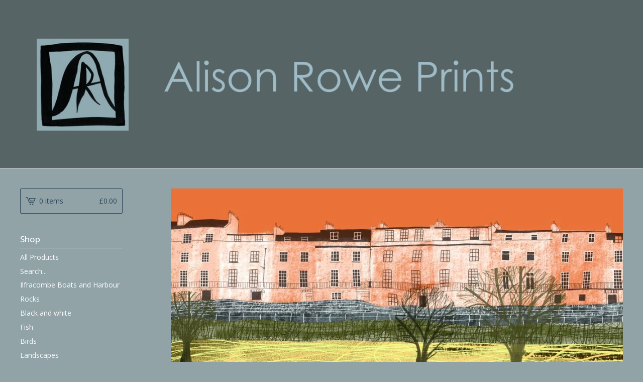

--- FILE ---
content_type: text/html; charset=utf-8
request_url: https://alisonroweprints.bigcartel.com/
body_size: 5049
content:
<!DOCTYPE html>
<html>
  <head>
    <title>Home | Alison Rowe Prints</title>
    <meta charset="utf-8">
    <meta name="viewport" content="width=device-width, initial-scale=1, maximum-scale=1, user-scalable=0">
    <link href="/theme_stylesheets/198153216/1690810301/theme.css" media="screen" rel="stylesheet" type="text/css">
    <!-- Served from Big Cartel Storefront -->
<!-- Big Cartel generated meta tags -->
<meta name="generator" content="Big Cartel" />
<meta name="author" content="Alison Rowe Prints" />
<meta name="referrer" content="strict-origin-when-cross-origin" />
<meta name="theme_name" content="Lunch Break" />
<meta name="theme_version" content="1.2.4" />
<meta property="og:type" content="website" />
<meta property="og:site_name" content="Alison Rowe Prints" />
<meta property="og:title" content="Alison Rowe Prints" />
<meta property="og:url" content="https://alisonroweprints.bigcartel.com/" />
<meta property="og:image" content="https://assets.bigcartel.com/account_images/2215403/Profile+picutre.jpg?auto=format&amp;fit=max&amp;h=1200&amp;w=1200" />
<meta property="og:image:secure_url" content="https://assets.bigcartel.com/account_images/2215403/Profile+picutre.jpg?auto=format&amp;fit=max&amp;h=1200&amp;w=1200" />
<meta name="twitter:card" content="summary_large_image" />
<meta name="twitter:title" content="Alison Rowe Prints" />
<meta name="twitter:image" content="https://assets.bigcartel.com/account_images/2215403/Profile+picutre.jpg?auto=format&amp;fit=max&amp;h=1200&amp;w=1200" />
<!-- end of generated meta tags -->

<!-- Big Cartel generated link tags -->
<link rel="preconnect" href="https://fonts.googleapis.com" />
<link rel="preconnect" href="https://fonts.gstatic.com" crossorigin="true" />
<link rel="stylesheet" href="//fonts.googleapis.com/css?family=Open+Sans:300,400,500,700&amp;display=swap" type="text/css" title="Google Fonts" />
<link rel="canonical" href="https://alisonroweprints.bigcartel.com/" />
<link rel="alternate" href="https://alisonroweprints.bigcartel.com/products.xml" type="application/rss+xml" title="Product Feed" />
<link rel="icon" href="/favicon.svg" type="image/svg+xml" />
<link rel="icon" href="/favicon.ico" type="image/x-icon" />
<link rel="apple-touch-icon" href="/apple-touch-icon.png" />
<!-- end of generated link tags -->

<!-- Big Cartel generated structured data -->
<script type="application/ld+json">
{"@context":"https://schema.org","@type":"BreadcrumbList","itemListElement":[{"@type":"ListItem","position":1,"name":"Home","item":"https://alisonroweprints.bigcartel.com/"}]}
</script>
<script type="application/ld+json">
[{"@context":"https://schema.org","@type":"WebSite","name":"Alison Rowe Prints","description":null,"url":"https://alisonroweprints.bigcartel.com","potentialAction":{"@type":"SearchAction","target":{"@type":"EntryPoint","urlTemplate":"https://alisonroweprints.bigcartel.com/products?search={search_term_string}"},"query-input":"required name=search_term_string"}},{"@context":"https://schema.org","@type":"Organization","name":"Alison Rowe Prints","description":null,"url":"https://alisonroweprints.bigcartel.com","logo":{"@type":"ImageObject","url":"https://assets.bigcartel.com/account_images/2215403/Profile+picutre.jpg?auto=format\u0026fit=max\u0026h=1200\u0026w=1200"},"sameAs":["https://www.facebook.com/alisonroweprints","https://www.instagram.com/alisonjanerowe"]}]
</script>
<script type="application/ld+json">
{"@context":"https://schema.org","@type":"ItemList","name":"Featured Products","itemListElement":[{"@type":"ListItem","name":"Horizons Series - Winter","position":1,"url":"https://alisonroweprints.bigcartel.com/product/horizons-series-winter"},{"@type":"ListItem","name":"Horizons Series - Autumn","position":2,"url":"https://alisonroweprints.bigcartel.com/product/horizons-series-autumn"},{"@type":"ListItem","name":"Horizons Series - Summer","position":3,"url":"https://alisonroweprints.bigcartel.com/product/horizons-series-summer"},{"@type":"ListItem","name":"Horizons Series - Spring","position":4,"url":"https://alisonroweprints.bigcartel.com/product/horizons-series-spring"},{"@type":"ListItem","name":"Gannet","position":5,"url":"https://alisonroweprints.bigcartel.com/product/gannet"},{"@type":"ListItem","name":"Oystercatcher","position":6,"url":"https://alisonroweprints.bigcartel.com/product/oystercatcher"},{"@type":"ListItem","name":"Herring gull","position":7,"url":"https://alisonroweprints.bigcartel.com/product/herring-gull"},{"@type":"ListItem","name":"Puffin","position":8,"url":"https://alisonroweprints.bigcartel.com/product/puffin"}]}
</script>

<!-- end of generated structured data -->

<script>
  window.bigcartel = window.bigcartel || {};
  window.bigcartel = {
    ...window.bigcartel,
    ...{"account":{"id":4771286,"host":"alisonroweprints.bigcartel.com","bc_host":"alisonroweprints.bigcartel.com","currency":"GBP","country":{"code":"GB","name":"United Kingdom"}},"theme":{"name":"Lunch Break","version":"1.2.4","colors":{"link_text_color":"#f9fbfc","link_hover_color":"#2E2E2E","button_background_color":null,"background_color":"#92a3a8","button_text_color":null,"button_hover_background_color":null,"primary_text_color":"#ffffff"}},"checkout":{"payments_enabled":true,"stripe_publishable_key":"pk_live_5CKQZZDWcKyC2wSkYRDiHrFk00zgF8aTG5","paypal_merchant_id":"X4BGK22GEBNZJ"},"page":{"type":"home"}}
  }
</script>
<script id="stripe-js" src="https://js.stripe.com/v3/" async></script>
<script async src="https://www.paypal.com/sdk/js?client-id=AbPSFDwkxJ_Pxau-Ek8nKIMWIanP8jhAdSXX5MbFoCq_VkpAHX7DZEbfTARicVRWOVUgeUt44lu7oHF-&merchant-id=X4BGK22GEBNZJ&currency=GBP&components=messages,buttons" data-partner-attribution-id="BigCartel_SP_PPCP" data-namespace="PayPalSDK"></script>
<script type="text/javascript">
  var _bcaq = _bcaq || [];
  _bcaq.push(['_setUrl','stats1.bigcartel.com']);_bcaq.push(['_trackVisit','4771286']);
  (function() {
    var bca = document.createElement('script'); bca.type = 'text/javascript'; bca.async = true;
    bca.src = '/stats.min.js';
    var s = document.getElementsByTagName('script')[0]; s.parentNode.insertBefore(bca, s);
  })();
</script>
<script src="/assets/currency-formatter-e6d2ec3fd19a4c813ec8b993b852eccecac4da727de1c7e1ecbf0a335278e93a.js"></script>
  
<style></style>
</head>
  <body id="home-page" class="home theme">
    <div class="mobile_nav">
      <a class="open_menu" href="#" title="Menu">
        <span></span>
        <span></span>
        <span></span>
        <span></span>
      </a>
			<a href="/cart" class="mobile_cart"><svg class="cart_icon" xmlns="http://www.w3.org/2000/svg" viewBox="0 0 22 17" enable-background="new 0 0 22 17"><path d="M4.3 0h-4.3l.5 1.4h2.8l4.2 10.9h10.5l.5-1.4h-10zM6.9 1.9l2.8 7.1h9.5l2.8-7.1h-15.1zm11.4 5.7h-7.6l-1.7-4.3h10.9l-1.6 4.3z"/><circle cx="10.2" cy="15.6" r="1.4"/><circle cx="15.6" cy="15.6" r="1.4"/></svg><span class="cart_numbers">0 items / <span data-currency-amount="0" data-currency-code="GBP"><span class="currency_sign">&pound;</span>0.00</span></span></a>
  	</div>
    <header class="logo">
  		<div class="wrap">
        <a href="/" title="Alison Rowe Prints" class="store_header logo">
      		
      			<img src="https://assets.bigcartel.com/theme_images/46759958/header.png?auto=format&fit=max&h=250&w=1300" alt="Alison Rowe Prints">
      		
    		</a>
  		</div>
    </header>
    <div class="wrap">
      <section class="content">
        
          
  
    <div class="flexslider">
      <ul class="slides">
        
          <li><img src="https://assets.bigcartel.com/theme_images/46094207/A.jpg?auto=format&fit=max&w=1300" alt="Slideshow image 1"></li>
        
          <li><img src="https://assets.bigcartel.com/theme_images/46094210/B.jpg?auto=format&fit=max&w=1300" alt="Slideshow image 2"></li>
        
          <li><img src="https://assets.bigcartel.com/theme_images/46094213/F.jpg?auto=format&fit=max&w=1300" alt="Slideshow image 3"></li>
        
          <li><img src="https://assets.bigcartel.com/theme_images/46094219/L.jpg?auto=format&fit=max&w=1300" alt="Slideshow image 4"></li>
        
          <li><img src="https://assets.bigcartel.com/theme_images/46094222/C.jpg?auto=format&fit=max&w=1300" alt="Slideshow image 5"></li>
        
          <li><img src="https://assets.bigcartel.com/theme_images/46094225/E.jpg?auto=format&fit=max&w=1300" alt="Slideshow image 6"></li>
        
          <li><img src="https://assets.bigcartel.com/theme_images/46094228/G.jpg?auto=format&fit=max&w=1300" alt="Slideshow image 7"></li>
        
          <li><img src="https://assets.bigcartel.com/theme_images/46094231/I.jpg?auto=format&fit=max&w=1300" alt="Slideshow image 8"></li>
        
          <li><img src="https://assets.bigcartel.com/theme_images/46094237/K.jpg?auto=format&fit=max&w=1300" alt="Slideshow image 9"></li>
        
          <li><img src="https://assets.bigcartel.com/theme_images/46094240/J.jpg?auto=format&fit=max&w=1300" alt="Slideshow image 10"></li>
        
          <li><img src="https://assets.bigcartel.com/theme_images/46094246/H.jpg?auto=format&fit=max&w=1300" alt="Slideshow image 11"></li>
        
          <li><img src="https://assets.bigcartel.com/theme_images/46094249/D.jpg?auto=format&fit=max&w=1300" alt="Slideshow image 12"></li>
        
      </ul>
      <ul class="flex-nav">
        <li class="flex-nav-prev">
          <a class="flex-prev" href="#"><svg xmlns="http://www.w3.org/2000/svg" viewBox="0 0 7.6 15" enable-background="new 0 0 7.6 15"><path d="M6.4 15l-6.4-7.5 6.3-7.5 1.1 1-5.4 6.5 5.6 6.5z"/></svg></a>
        </li>
        <li class="flex-nav-next">
          <a class="flex-next" href="#"><svg xmlns="http://www.w3.org/2000/svg" viewBox="0 0 7.6 15" enable-background="new 0 0 7.6 15"><path d="M1.1 0l6.5 7.5-6.3 7.5-1.2-1 5.5-6.5-5.6-6.5z"/></svg></a>
        </li>
      </ul>
    </div>
  


  
    
      <h1>Featured Products</h1>
      <ul class="products">
        
        <li class="product">
          <a href="/product/horizons-series-winter">
            <img alt="Image of Horizons Series - Winter" src="https://assets.bigcartel.com/product_images/376316605/Winter+for+web.png?auto=format&fit=max&h=600&w=600">
            <h4 class="product_name">Horizons Series - Winter</h4>
            <h5><span data-currency-amount="120.0" data-currency-code="GBP"><span class="currency_sign">&pound;</span>120.00</span></h5>
  					
  							
  						
          </a>
        </li>
        
        <li class="product">
          <a href="/product/horizons-series-autumn">
            <img alt="Image of Horizons Series - Autumn" src="https://assets.bigcartel.com/product_images/376316392/Autumn+for+web.png?auto=format&fit=max&h=600&w=600">
            <h4 class="product_name">Horizons Series - Autumn</h4>
            <h5><span data-currency-amount="120.0" data-currency-code="GBP"><span class="currency_sign">&pound;</span>120.00</span></h5>
  					
  							
  						
          </a>
        </li>
        
        <li class="product">
          <a href="/product/horizons-series-summer">
            <img alt="Image of Horizons Series - Summer" src="https://assets.bigcartel.com/product_images/376316173/Summer+for+web.png?auto=format&fit=max&h=600&w=600">
            <h4 class="product_name">Horizons Series - Summer</h4>
            <h5><span data-currency-amount="120.0" data-currency-code="GBP"><span class="currency_sign">&pound;</span>120.00</span></h5>
  					
  							
  						
          </a>
        </li>
        
        <li class="product">
          <a href="/product/horizons-series-spring">
            <img alt="Image of Horizons Series - Spring" src="https://assets.bigcartel.com/product_images/376315873/Spring+for+web.png?auto=format&fit=max&h=600&w=600">
            <h4 class="product_name">Horizons Series - Spring</h4>
            <h5><span data-currency-amount="120.0" data-currency-code="GBP"><span class="currency_sign">&pound;</span>120.00</span></h5>
  					
  							
  						
          </a>
        </li>
        
        <li class="product">
          <a href="/product/gannet">
            <img alt="Image of Gannet" src="https://assets.bigcartel.com/product_images/376313317/Gannet+for+web.png?auto=format&fit=max&h=600&w=600">
            <h4 class="product_name">Gannet</h4>
            <h5><span data-currency-amount="90.0" data-currency-code="GBP"><span class="currency_sign">&pound;</span>90.00</span></h5>
  					
  							
  						
          </a>
        </li>
        
        <li class="product">
          <a href="/product/oystercatcher">
            <img alt="Image of Oystercatcher" src="https://assets.bigcartel.com/product_images/376313146/Oyster+catcher+for+web.png?auto=format&fit=max&h=600&w=600">
            <h4 class="product_name">Oystercatcher</h4>
            <h5><span data-currency-amount="90.0" data-currency-code="GBP"><span class="currency_sign">&pound;</span>90.00</span></h5>
  					
  							
  						
          </a>
        </li>
        
        <li class="product">
          <a href="/product/herring-gull">
            <img alt="Image of Herring gull" src="https://assets.bigcartel.com/product_images/376312969/Herring+Gull+for+web.png?auto=format&fit=max&h=600&w=600">
            <h4 class="product_name">Herring gull</h4>
            <h5><span data-currency-amount="90.0" data-currency-code="GBP"><span class="currency_sign">&pound;</span>90.00</span></h5>
  					
  							
  						
          </a>
        </li>
        
        <li class="product">
          <a href="/product/puffin">
            <img alt="Image of Puffin" src="https://assets.bigcartel.com/product_images/376311076/Puffin+for+web.png?auto=format&fit=max&h=600&w=600">
            <h4 class="product_name">Puffin</h4>
            <h5><span data-currency-amount="90.0" data-currency-code="GBP"><span class="currency_sign">&pound;</span>90.00</span></h5>
  					
  							
  						
          </a>
        </li>
        
      </ul>
      
        <div class="pagination" id="pagination"> <span class="previous disabled"><svg xmlns="http://www.w3.org/2000/svg" viewBox="0 0 7.6 15" enable-background="new 0 0 7.6 15"><path d="M6.4 15l-6.4-7.5 6.3-7.5 1.1 1-5.4 6.5 5.6 6.5z"/></svg> Prev</span> <span class="current" aria-label="Current page, page 1">1</span> <a href="/?sort=regular&page=2" aria-label="Go to page 2">2</a> <a href="/?sort=regular&page=3" aria-label="Go to page 3">3</a> <span class="gap" >&hellip;</span> <a href="/?sort=regular&page=7" aria-label="Go to page 7">7</a> <a class="next" href="/?sort=regular&page=2" aria-label="Go to next page">Next <svg xmlns="http://www.w3.org/2000/svg" viewBox="0 0 7.6 15" enable-background="new 0 0 7.6 15"><path d="M1.1 0l6.5 7.5-6.3 7.5-1.2-1 5.5-6.5-5.6-6.5z"/></svg></a> </div>
      
    
  

        
      </section>
      <aside>
        <a href="/cart" class="side_cart"><svg class="cart_icon" xmlns="http://www.w3.org/2000/svg" viewBox="0 0 22 17" enable-background="new 0 0 22 17"><path d="M4.3 0h-4.3l.5 1.4h2.8l4.2 10.9h10.5l.5-1.4h-10zM6.9 1.9l2.8 7.1h9.5l2.8-7.1h-15.1zm11.4 5.7h-7.6l-1.7-4.3h10.9l-1.6 4.3z"/><circle cx="10.2" cy="15.6" r="1.4"/><circle cx="15.6" cy="15.6" r="1.4"/></svg><span class="cart_title">0 items</span>
          <span class="cart_numbers"><span data-currency-amount="0" data-currency-code="GBP"><span class="currency_sign">&pound;</span>0.00</span></span>
        </a>
        <div class="side_categories">
          <h3>Shop</h3>
          <ul>
            <li><a href="/products">All Products</a></li>
            
              <li class="side_search">
                <form class="search_form" name="search" action="/products" method="get" accept-charset="utf8">
                  <input type="hidden" name="utf8" value='✓'>
                  <label for="search">Search...</label>
                  <input class="search_input" id="search" name="search" type="text" autocomplete="off" />
                </form>
              </li>
            
            
              <li><a title="View Ilfracombe Boats and Harbour" href="/category/ilfracombe-boats-and-harbour">Ilfracombe Boats and Harbour</a></li>
            
              <li><a title="View Rocks" href="/category/rocks">Rocks</a></li>
            
              <li><a title="View Black and white " href="/category/black-and-white">Black and white </a></li>
            
              <li><a title="View Fish" href="/category/fish">Fish</a></li>
            
              <li><a title="View Birds" href="/category/birds">Birds</a></li>
            
              <li><a title="View Landscapes" href="/category/landscapes">Landscapes</a></li>
            
              <li><a title="View Abstracts" href="/category/abstracts">Abstracts</a></li>
            
          </ul>
        </div>
        
        
        
        <div class="side_pages">
          <h3>Pages</h3>
          <ul>
            
            	<li><a title="View My Work" href="/my-work">My Work</a></li>
            
            	<li><a title="View Frames. Colour and size options " href="/frames-colour-and-size-options">Frames. Colour and size options </a></li>
            
            <li><a href="/contact" title="Contact">Contact</a></li>
            
          </ul>
        </div>
      </aside>
    </div>
    <footer>
      <div class="wrapper">
        <div class="footer_left">
  	  	  <a href="https://www.bigcartel.com/?utm_source=bigcartel&utm_medium=storefront&utm_campaign=4771286&utm_term=alisonroweprints" data-bc-hook="attribution" rel="nofollow">Powered by Big Cartel</a>
  	    </div>
        
          <div class="footer_right">
            <div class="social_links">
              <ul class="social_icons">
                

                
                  <li><a title="Facebook" href="https://www.facebook.com/alisonroweprints"><svg xmlns="http://www.w3.org/2000/svg" width="36" height="36" viewBox="157.162 90 297.799 612"><path d="M369.036 193.795h85.68V90H333.662c-97.553 19.707-98.776 108.936-98.776 108.936V304.69h-77.724v102.937h77.724V702H343.21V407.383h102.08l9.67-102.938H343.945v-75.52c-.123-33.172 25.092-35.13 25.092-35.13z"/></svg></a></li>
                

                
                  <li><a title="Instagram" href="https://www.instagram.com/alisonjanerowe"><svg xmlns="http://www.w3.org/2000/svg" width="36" height="36" viewBox="0 90 612 612"><path d="M540.273 90H71.727C32.19 90 0 122.19 0 161.727v468.67C0 669.81 32.19 702 71.727 702h468.67c39.535 0 71.726-32.19 71.726-71.727V161.727C612 122.313 579.687 90 540.273 90zM306 280.332c63.893 0 115.668 51.775 115.668 115.668S369.893 511.668 306 511.668 190.332 459.893 190.332 396 242.107 280.332 306 280.332zM542.232 608.12c0 13.096-10.77 23.867-23.868 23.867H92.412c-13.097 0-23.868-10.77-23.868-23.868V348.51h56.304c-3.917 15.177-6.12 31.21-6.12 47.49 0 103.55 83.966 187.272 187.272 187.272S493.272 499.552 493.272 396c0-16.524-2.204-32.313-6.12-47.49h55.08v259.61zm0-353.002c0 13.097-10.77 23.868-23.868 23.868h-69.77c-13.096 0-23.867-10.77-23.867-23.868V185.35c0-13.097 10.77-23.868 23.868-23.868h69.77c13.096 0 23.867 10.77 23.867 23.868v69.768z"/></svg></a></li>
                

                

                
              </ul>
            </div>
          </div>
        
      </div>
    </footer>
    <script src="//ajax.googleapis.com/ajax/libs/jquery/3.2.1/jquery.min.js"></script>
    <script src="https://assets.bigcartel.com/theme_assets/100/1.2.4/theme.js?v=1"></script>
    <script src="https://assets.bigcartel.com/api/6/api.gbp.js?v=1"></script>
    
    <script>
      $(function() {
        if ($('.flexslider').length) {
          $('.flexslider').flexslider({
            animation: "slide",
            customDirectionNav: $(".flex-nav a")
          });
        }
      });
    </script>
  

<script defer src="https://static.cloudflareinsights.com/beacon.min.js/vcd15cbe7772f49c399c6a5babf22c1241717689176015" integrity="sha512-ZpsOmlRQV6y907TI0dKBHq9Md29nnaEIPlkf84rnaERnq6zvWvPUqr2ft8M1aS28oN72PdrCzSjY4U6VaAw1EQ==" data-cf-beacon='{"rayId":"9c5e1bf4adaf6483","version":"2025.9.1","serverTiming":{"name":{"cfExtPri":true,"cfEdge":true,"cfOrigin":true,"cfL4":true,"cfSpeedBrain":true,"cfCacheStatus":true}},"token":"44d6648085c9451aa740849b0372227e","b":1}' crossorigin="anonymous"></script>
</body>
</html>